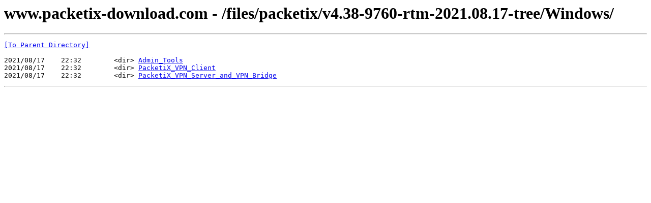

--- FILE ---
content_type: text/html; charset=UTF-8
request_url: http://www.packetix-download.com/files/packetix/v4.38-9760-rtm-2021.08.17-tree/Windows/
body_size: 813
content:
<html><head><title>www.packetix-download.com - /files/packetix/v4.38-9760-rtm-2021.08.17-tree/Windows/</title></head><body><H1>www.packetix-download.com - /files/packetix/v4.38-9760-rtm-2021.08.17-tree/Windows/</H1><hr>

<pre><A HREF="/files/packetix/v4.38-9760-rtm-2021.08.17-tree/">[To Parent Directory]</A><br><br>2021/08/17    22:32        &lt;dir&gt; <A HREF="/files/packetix/v4.38-9760-rtm-2021.08.17-tree/Windows/Admin_Tools/">Admin_Tools</A><br>2021/08/17    22:32        &lt;dir&gt; <A HREF="/files/packetix/v4.38-9760-rtm-2021.08.17-tree/Windows/PacketiX_VPN_Client/">PacketiX_VPN_Client</A><br>2021/08/17    22:32        &lt;dir&gt; <A HREF="/files/packetix/v4.38-9760-rtm-2021.08.17-tree/Windows/PacketiX_VPN_Server_and_VPN_Bridge/">PacketiX_VPN_Server_and_VPN_Bridge</A><br></pre><hr></body></html>